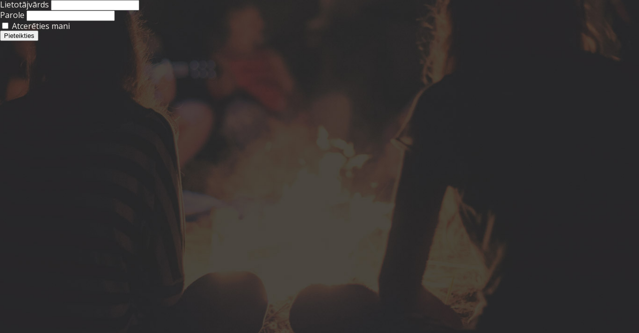

--- FILE ---
content_type: text/html; charset=UTF-8
request_url: https://bbcamping.lv/reservations/andrius-mickusgmail-com/
body_size: 2095
content:

<!DOCTYPE html>
<html>
<head>
	<title>BB camping</title>

	<!-- Style -->
	<link rel="stylesheet" type="text/css" href="https://bbcamping.lv/wp-content/themes/bbcamping2/assets/css/main.css">
	<link href="https://fonts.googleapis.com/css?family=Open+Sans:300,400,800&amp;subset=latin-ext" rel="stylesheet">

	<!-- General meta -->
	<meta charset="UTF-8">
	<meta http-equiv="X-UA-Compatible" content="IE=edge,chrome=1">
	<meta name="viewport" content="minimum-scale=1.0, maximum-scale=1.0, width=device-width, user-scalable=no"/>
	<meta name="author" content="BB CAMPING">
	<meta name="description" content="BB camping, kempinga mājiņas liepāja, brīvdienas liepājā, kempings liepāja, kempings kurzeme, kempimgs baltijas jūra, telšu vietas liepāja, kemperu vietas Liepājā"/>

	<!-- Scripts -->
	<script type="text/javascript" src="https://bbcamping.lv/wp-content/themes/bbcamping2/assets/js/jquery-2.2.3.min.js"></script>
	<script type="text/javascript" src="https://bbcamping.lv/wp-content/themes/bbcamping2/assets/js/jquery.slimscroll.min.js"></script>
	<script type="text/javascript" src="https://bbcamping.lv/wp-content/themes/bbcamping2/assets/js/jquery-ui.min.js"></script>
	<script type="text/javascript" src="https://bbcamping.lv/wp-content/themes/bbcamping2/assets/js/swiper.jquery.umd.min.js"></script>
	<script type="text/javascript" src="https://bbcamping.lv/wp-content/themes/bbcamping2/assets/js/jquery.form-validator.min.js"></script>
	<script type="text/javascript" src="https://bbcamping.lv/wp-content/themes/bbcamping2/assets/js/functions.js"></script>
	<script type="text/javascript" src="https://bbcamping.lv/wp-content/themes/bbcamping2/assets/js/main.js"></script>

	<!-- Google tag (gtag.js) -->
	<script async src="https://www.googletagmanager.com/gtag/js?id=G-PCXJEG45VW"></script>
	<script>
	window.dataLayer = window.dataLayer || [];
	function gtag(){dataLayer.push(arguments);}
	gtag('js', new Date());

	gtag('config', 'G-PCXJEG45VW');
	</script>

	<!-- FavIcon -->
	<link rel="apple-touch-icon" sizes="180x180" href="https://bbcamping.lv/wp-content/themes/bbcamping2/assets/images/misc/apple-touch-icon.png">
	<link rel="icon" type="image/png" href="https://bbcamping.lv/wp-content/themes/bbcamping2/assets/images/misc/favicon-32x32.png" sizes="32x32">
	<link rel="icon" type="image/png" href="https://bbcamping.lv/wp-content/themes/bbcamping2/assets/images/misc/favicon-16x16.png" sizes="16x16">
	<link rel="manifest" href="https://bbcamping.lv/wp-content/themes/bbcamping2/assets/images/misc/manifest.json">
	<link rel="mask-icon" href="https://bbcamping.lv/wp-content/themes/bbcamping2/assets/images/misc/safari-pinned-tab.svg" color="#5bbad5">
	<link rel="shortcut icon" href="https://bbcamping.lv/wp-content/themes/bbcamping2/assets/images/misc/favicon.ico">
	<meta name="msapplication-config" content="https://bbcamping.lv/wp-content/themes/bbcamping2/assets/images/misc/browserconfig.xml">
	<meta name="theme-color" content="#ffffff">

</head>

<body data-lang="lv" data-ajaxurl="https://bbcamping.lv/wp-admin/admin-ajax.php">
	<form name="loginform" id="loginform" action="https://bbcamping.lv/backend/" method="post"><p class="login-username">
				<label for="user_login">Lietotājvārds</label>
				<input type="text" name="log" id="user_login" autocomplete="username" class="input" value="" size="20" />
			</p><p class="login-password">
				<label for="user_pass">Parole</label>
				<input type="password" name="pwd" id="user_pass" autocomplete="current-password" spellcheck="false" class="input" value="" size="20" />
			</p><p class="login-remember"><label><input name="rememberme" type="checkbox" id="rememberme" value="forever" /> Atcerēties mani</label></p><p class="login-submit">
				<input type="submit" name="wp-submit" id="wp-submit" class="button button-primary" value="Pieteikties" />
				<input type="hidden" name="redirect_to" value="https://bbcamping.lv/reservations/andrius-mickusgmail-com/" />
			</p></form>
<div class="gallery">

	<a href="" class="close-gallery"></a>

	<div class="table">
		<div class="cell middle">
			<div class="gallery-container">

				<div class="arrows">
					<a href="" class="prev"></a>
					<a href="" class="next"></a>
				</div>

				<div class="gallery-wrapper">
					<div class="gallery-swiper">
												    <div class="swiper-wrapper">
						        									<div class="swiper-slide">
										<div class="pic">
											<img src="https://bbcamping.lv/wp-content/uploads/2017/03/T7A6720-1024x683.jpg" />
										</div>
									</div>
						        									<div class="swiper-slide">
										<div class="pic">
											<img src="https://bbcamping.lv/wp-content/uploads/2023/04/BB-camping-1-1024x720.jpg" />
										</div>
									</div>
						        									<div class="swiper-slide">
										<div class="pic">
											<img src="https://bbcamping.lv/wp-content/uploads/2023/04/09-copy-1024x768.jpg" />
										</div>
									</div>
						        									<div class="swiper-slide">
										<div class="pic">
											<img src="https://bbcamping.lv/wp-content/uploads/2023/04/EdgarsFoto_WEB_1009-1024x682.jpg" />
										</div>
									</div>
						        									<div class="swiper-slide">
										<div class="pic">
											<img src="https://bbcamping.lv/wp-content/uploads/2023/04/13-974x1024.jpg" />
										</div>
									</div>
						        									<div class="swiper-slide">
										<div class="pic">
											<img src="https://bbcamping.lv/wp-content/uploads/2023/04/3-856x1024.jpg" />
										</div>
									</div>
						        									<div class="swiper-slide">
										<div class="pic">
											<img src="https://bbcamping.lv/wp-content/uploads/2023/04/5-765x1024.jpg" />
										</div>
									</div>
						        									<div class="swiper-slide">
										<div class="pic">
											<img src="https://bbcamping.lv/wp-content/uploads/2023/04/10-686x1024.jpg" />
										</div>
									</div>
						        									<div class="swiper-slide">
										<div class="pic">
											<img src="https://bbcamping.lv/wp-content/uploads/2023/04/01-copy-768x1024.jpeg" />
										</div>
									</div>
						        									<div class="swiper-slide">
										<div class="pic">
											<img src="https://bbcamping.lv/wp-content/uploads/2023/04/03-copy-768x1024.jpeg" />
										</div>
									</div>
						        									<div class="swiper-slide">
										<div class="pic">
											<img src="https://bbcamping.lv/wp-content/uploads/2023/04/06-copy-768x1024.jpeg" />
										</div>
									</div>
						        									<div class="swiper-slide">
										<div class="pic">
											<img src="https://bbcamping.lv/wp-content/uploads/2023/04/04-copy-768x1024.jpeg" />
										</div>
									</div>
						        									<div class="swiper-slide">
										<div class="pic">
											<img src="https://bbcamping.lv/wp-content/uploads/2023/04/02-copy-768x1024.jpeg" />
										</div>
									</div>
						        									<div class="swiper-slide">
										<div class="pic">
											<img src="https://bbcamping.lv/wp-content/uploads/2023/04/05-copy-768x1024.jpeg" />
										</div>
									</div>
						        									<div class="swiper-slide">
										<div class="pic">
											<img src="https://bbcamping.lv/wp-content/uploads/2025/03/IMG_9320-copy-768x1024.jpg" />
										</div>
									</div>
						        									<div class="swiper-slide">
										<div class="pic">
											<img src="https://bbcamping.lv/wp-content/uploads/2025/03/IMG_8314-2-copy-1024x768.jpg" />
										</div>
									</div>
						        									<div class="swiper-slide">
										<div class="pic">
											<img src="https://bbcamping.lv/wp-content/uploads/2023/04/BB_25-1024x683.jpg" />
										</div>
									</div>
						        									<div class="swiper-slide">
										<div class="pic">
											<img src="https://bbcamping.lv/wp-content/uploads/2023/04/BB-cafe-2-1024x682.jpg" />
										</div>
									</div>
						        									<div class="swiper-slide">
										<div class="pic">
											<img src="https://bbcamping.lv/wp-content/uploads/2023/04/BB_19-copy-1024x768.jpg" />
										</div>
									</div>
						        									<div class="swiper-slide">
										<div class="pic">
											<img src="https://bbcamping.lv/wp-content/uploads/2023/04/BB_18-768x1024.jpg" />
										</div>
									</div>
						        									<div class="swiper-slide">
										<div class="pic">
											<img src="https://bbcamping.lv/wp-content/uploads/2017/04/DSC_0441.jpg" />
										</div>
									</div>
						        									<div class="swiper-slide">
										<div class="pic">
											<img src="https://bbcamping.lv/wp-content/uploads/2023/04/BB_21-1024x768.jpg" />
										</div>
									</div>
						        									<div class="swiper-slide">
										<div class="pic">
											<img src="https://bbcamping.lv/wp-content/uploads/2023/04/BB_22-1024x683.jpg" />
										</div>
									</div>
						        									<div class="swiper-slide">
										<div class="pic">
											<img src="https://bbcamping.lv/wp-content/uploads/2023/04/CAFE_7-1024x682.jpg" />
										</div>
									</div>
						        									<div class="swiper-slide">
										<div class="pic">
											<img src="https://bbcamping.lv/wp-content/uploads/2023/04/BB_9-768x1024.jpg" />
										</div>
									</div>
						        									<div class="swiper-slide">
										<div class="pic">
											<img src="https://bbcamping.lv/wp-content/uploads/2023/04/BB-camping_4-1024x682.jpg" />
										</div>
									</div>
						        									<div class="swiper-slide">
										<div class="pic">
											<img src="https://bbcamping.lv/wp-content/uploads/2023/04/BB-camping_5-1024x687.jpg" />
										</div>
									</div>
						        									<div class="swiper-slide">
										<div class="pic">
											<img src="https://bbcamping.lv/wp-content/uploads/2023/04/BB-camping-2-1024x683.jpg" />
										</div>
									</div>
						        									<div class="swiper-slide">
										<div class="pic">
											<img src="https://bbcamping.lv/wp-content/uploads/2023/04/BB-camping_6-1024x682.jpg" />
										</div>
									</div>
						        									<div class="swiper-slide">
										<div class="pic">
											<img src="https://bbcamping.lv/wp-content/uploads/2023/04/camping-1024x682.jpg" />
										</div>
									</div>
						        									<div class="swiper-slide">
										<div class="pic">
											<img src="https://bbcamping.lv/wp-content/uploads/2023/04/BB-camping-3-1024x682.jpg" />
										</div>
									</div>
						        									<div class="swiper-slide">
										<div class="pic">
											<img src="https://bbcamping.lv/wp-content/uploads/2023/04/BB-camping_3-1024x683.jpg" />
										</div>
									</div>
						        									<div class="swiper-slide">
										<div class="pic">
											<img src="https://bbcamping.lv/wp-content/uploads/2023/04/BB-camping_7-1024x682.jpg" />
										</div>
									</div>
						        									<div class="swiper-slide">
										<div class="pic">
											<img src="https://bbcamping.lv/wp-content/uploads/2023/04/EdgarsFoto_WEB_1006-1024x682.jpg" />
										</div>
									</div>
						        									<div class="swiper-slide">
										<div class="pic">
											<img src="https://bbcamping.lv/wp-content/uploads/2023/04/2-1007x1024.jpg" />
										</div>
									</div>
						        									<div class="swiper-slide">
										<div class="pic">
											<img src="https://bbcamping.lv/wp-content/uploads/2023/03/4E52ABBE-328C-49B8-B10A-C27E3AC62876-768x1024.jpeg" />
										</div>
									</div>
						        									<div class="swiper-slide">
										<div class="pic">
											<img src="https://bbcamping.lv/wp-content/uploads/2023/04/12-1024x996.jpg" />
										</div>
									</div>
						        									<div class="swiper-slide">
										<div class="pic">
											<img src="https://bbcamping.lv/wp-content/uploads/2023/04/14-656x1024.jpg" />
										</div>
									</div>
						        									<div class="swiper-slide">
										<div class="pic">
											<img src="https://bbcamping.lv/wp-content/uploads/2023/04/6-1024x737.jpg" />
										</div>
									</div>
						        									<div class="swiper-slide">
										<div class="pic">
											<img src="https://bbcamping.lv/wp-content/uploads/2023/04/1-784x1024.jpg" />
										</div>
									</div>
						        									<div class="swiper-slide">
										<div class="pic">
											<img src="https://bbcamping.lv/wp-content/uploads/2023/03/9FA9CA4E-9F63-4FEA-A538-A9F0F47E53F1-2-768x1024.jpeg" />
										</div>
									</div>
						        									<div class="swiper-slide">
										<div class="pic">
											<img src="https://bbcamping.lv/wp-content/uploads/2025/03/IMG_1083-copy-682x1024.jpg" />
										</div>
									</div>
						        									<div class="swiper-slide">
										<div class="pic">
											<img src="https://bbcamping.lv/wp-content/uploads/2025/03/IMG_1109-copy-1024x682.jpg" />
										</div>
									</div>
						        									<div class="swiper-slide">
										<div class="pic">
											<img src="https://bbcamping.lv/wp-content/uploads/2025/03/IMG_1112-copy-1024x682.jpg" />
										</div>
									</div>
						        									<div class="swiper-slide">
										<div class="pic">
											<img src="https://bbcamping.lv/wp-content/uploads/2025/03/IMG_1050-copy-1024x682.jpg" />
										</div>
									</div>
						        									<div class="swiper-slide">
										<div class="pic">
											<img src="https://bbcamping.lv/wp-content/uploads/2025/03/IMG_1058-copy-1024x682.jpg" />
										</div>
									</div>
						        									<div class="swiper-slide">
										<div class="pic">
											<img src="https://bbcamping.lv/wp-content/uploads/2025/03/IMG_1125-copy-683x1024.jpg" />
										</div>
									</div>
						        									<div class="swiper-slide">
										<div class="pic">
											<img src="https://bbcamping.lv/wp-content/uploads/2025/03/IMG_1127-copy-1024x682.jpg" />
										</div>
									</div>
						        									<div class="swiper-slide">
										<div class="pic">
											<img src="https://bbcamping.lv/wp-content/uploads/2023/04/EdgarsFoto_WEB_1023-1024x682.jpg" />
										</div>
									</div>
						        									<div class="swiper-slide">
										<div class="pic">
											<img src="https://bbcamping.lv/wp-content/uploads/2023/04/BB-wakepark-8-1024x683.jpg" />
										</div>
									</div>
						        									<div class="swiper-slide">
										<div class="pic">
											<img src="https://bbcamping.lv/wp-content/uploads/2023/04/BB-wakepark-9-1024x683.jpg" />
										</div>
									</div>
						        									<div class="swiper-slide">
										<div class="pic">
											<img src="https://bbcamping.lv/wp-content/uploads/2017/04/BB11-1024x683.jpg" />
										</div>
									</div>
						        									<div class="swiper-slide">
										<div class="pic">
											<img src="https://bbcamping.lv/wp-content/uploads/2023/04/BB_16-1024x683.jpg" />
										</div>
									</div>
						        									<div class="swiper-slide">
										<div class="pic">
											<img src="https://bbcamping.lv/wp-content/uploads/2023/04/BB_14-1024x683.jpg" />
										</div>
									</div>
						        									<div class="swiper-slide">
										<div class="pic">
											<img src="https://bbcamping.lv/wp-content/uploads/2023/04/BB_13-1024x683.jpg" />
										</div>
									</div>
						        									<div class="swiper-slide">
										<div class="pic">
											<img src="https://bbcamping.lv/wp-content/uploads/2023/04/BB_12-copy-1024x683.jpg" />
										</div>
									</div>
						        									<div class="swiper-slide">
										<div class="pic">
											<img src="https://bbcamping.lv/wp-content/uploads/2017/04/baļļa_01-1024x683.jpg" />
										</div>
									</div>
						        									<div class="swiper-slide">
										<div class="pic">
											<img src="https://bbcamping.lv/wp-content/uploads/2023/04/EdgarsFoto_WEB_1022-1024x682.jpg" />
										</div>
									</div>
						        									<div class="swiper-slide">
										<div class="pic">
											<img src="https://bbcamping.lv/wp-content/uploads/2023/04/BB-cafe-4-1024x682.jpg" />
										</div>
									</div>
						        									<div class="swiper-slide">
										<div class="pic">
											<img src="https://bbcamping.lv/wp-content/uploads/2023/04/BB-wakepark-4-1024x683.jpg" />
										</div>
									</div>
						        									<div class="swiper-slide">
										<div class="pic">
											<img src="https://bbcamping.lv/wp-content/uploads/2023/04/BB-wakepark-2-1024x682.jpg" />
										</div>
									</div>
						        									<div class="swiper-slide">
										<div class="pic">
											<img src="https://bbcamping.lv/wp-content/uploads/2023/04/BB-wakepark-1-1024x683.jpg" />
										</div>
									</div>
						        									<div class="swiper-slide">
										<div class="pic">
											<img src="https://bbcamping.lv/wp-content/uploads/2023/04/BB-cafe-1-1024x683.jpg" />
										</div>
									</div>
						        									<div class="swiper-slide">
										<div class="pic">
											<img src="https://bbcamping.lv/wp-content/uploads/2023/04/BB-cafe-3-1024x683.jpg" />
										</div>
									</div>
						        									<div class="swiper-slide">
										<div class="pic">
											<img src="https://bbcamping.lv/wp-content/uploads/2023/04/07-copy-1024x768.jpg" />
										</div>
									</div>
						        									<div class="swiper-slide">
										<div class="pic">
											<img src="https://bbcamping.lv/wp-content/uploads/2023/04/08-copy-1024x768.jpg" />
										</div>
									</div>
						        									<div class="swiper-slide">
										<div class="pic">
											<img src="https://bbcamping.lv/wp-content/uploads/2017/04/IMG_1056_1-1024x403.jpg" />
										</div>
									</div>
						        									<div class="swiper-slide">
										<div class="pic">
											<img src="https://bbcamping.lv/wp-content/uploads/2017/04/MS_4816_01-1024x768.jpg" />
										</div>
									</div>
						        									<div class="swiper-slide">
										<div class="pic">
											<img src="https://bbcamping.lv/wp-content/uploads/2017/04/IMG_1229-1024x683.jpg" />
										</div>
									</div>
						        									<div class="swiper-slide">
										<div class="pic">
											<img src="https://bbcamping.lv/wp-content/uploads/2017/04/7Q6A4591_01-1024x683.jpg" />
										</div>
									</div>
						        									<div class="swiper-slide">
										<div class="pic">
											<img src="https://bbcamping.lv/wp-content/uploads/2017/03/bg-camping.jpg" />
										</div>
									</div>
						        						    </div>
						
					</div>
				</div>
			</div>
		</div>
	</div>
</div>

<div class="preloader">
	<div class="table">
		<div class="cell middle">
			<span></span>
		</div>
	</div>
</div>

<!-- <div class="popup">
	<div class="table">
		<div class="cell middle">
			<div class="popup-container">
				<a href="" class="close-popup"></a>
				<a class="pic" target="_blank" href="https://www.facebook.com/events/207107756490994">
					<img src="">
				</a>
			</div>
		</div>
	</div>
</div> -->

</body>
</html>

--- FILE ---
content_type: text/javascript
request_url: https://bbcamping.lv/wp-content/themes/bbcamping2/assets/js/jquery.form-validator.min.js
body_size: 8745
content:
/**
 * jQuery Form Validator
 * ------------------------------------------
 * Created by Victor Jonsson <http://www.victorjonsson.se>
 *
 * @website http://formvalidator.net/
 * @license Dual licensed under the MIT or GPL Version 2 licenses
 * @version 2.2.42
 */
(function($){"use strict";var $window=$(window),_getInputParentContainer=function($elem){if($elem.valAttr("error-msg-container")){return $($elem.valAttr("error-msg-container"))}else{var $parent=$elem.parent();if(!$parent.hasClass("form-group")&&!$parent.closest("form").hasClass("form-horizontal")){var $formGroup=$parent.closest(".form-group");if($formGroup.length){return $formGroup.eq(0)}}return $parent}},_applyErrorStyle=function($elem,conf){$elem.addClass(conf.errorElementClass).removeClass("valid");_getInputParentContainer($elem).addClass(conf.inputParentClassOnError).removeClass(conf.inputParentClassOnSuccess);if(conf.borderColorOnError!==""){$elem.css("border-color",conf.borderColorOnError)}},_removeErrorStyle=function($elem,conf){$elem.each(function(){var $this=$(this);_setInlineErrorMessage($this,"",conf,conf.errorMessagePosition);$this.removeClass("valid").removeClass(conf.errorElementClass).css("border-color","");_getInputParentContainer($this).removeClass(conf.inputParentClassOnError).removeClass(conf.inputParentClassOnSuccess).find("."+conf.errorMessageClass).remove()})},_setInlineErrorMessage=function($input,mess,conf,$messageContainer){var custom=document.getElementById($input.attr("name")+"_err_msg"),setErrorMessage=function($elem){$window.trigger("validationErrorDisplay",[$input,$elem]);$elem.html(mess)};if(custom){setErrorMessage($(custom))}else if(typeof $messageContainer=="object"){var $found=false;$messageContainer.find("."+conf.errorMessageClass).each(function(){if(this.inputReferer==$input[0]){$found=$(this);return false}});if($found){if(!mess){$found.remove()}else{setErrorMessage($found)}}else{var $mess=$('<div class="'+conf.errorMessageClass+'"></div>');setErrorMessage($mess);$mess[0].inputReferer=$input[0];$messageContainer.prepend($mess)}}else{var $parent=_getInputParentContainer($input),$mess=$parent.find("."+conf.errorMessageClass+".help-block");if($mess.length==0){$mess=$("<span></span>").addClass("help-block").addClass(conf.errorMessageClass);$mess.appendTo($parent)}setErrorMessage($mess)}},_templateMessage=function($form,title,errorMessages,conf){var messages=conf.errorMessageTemplate.messages.replace(/\{errorTitle\}/g,title),fields=[],container;$.each(errorMessages,function(i,msg){fields.push(conf.errorMessageTemplate.field.replace(/\{msg\}/g,msg))});messages=messages.replace(/\{fields\}/g,fields.join(""));container=conf.errorMessageTemplate.container.replace(/\{errorMessageClass\}/g,conf.errorMessageClass);container=container.replace(/\{messages\}/g,messages);$form.children().eq(0).before(container)};$.fn.validateOnBlur=function(language,conf){this.find("*[data-validation]").bind("blur.validation",function(){$(this).validateInputOnBlur(language,conf,true,"blur")});if(conf.validateCheckboxRadioOnClick){this.find("input[type=checkbox][data-validation],input[type=radio][data-validation]").bind("click.validation",function(){$(this).validateInputOnBlur(language,conf,true,"click")})}return this};$.fn.validateOnEvent=function(language,settings){this.find("*[data-validation-event]").each(function(){var $el=$(this),etype=$el.valAttr("event");if(etype){$el.unbind(etype+".validation").bind(etype+".validation",function(){$(this).validateInputOnBlur(language,settings,true,etype)})}});return this};$.fn.showHelpOnFocus=function(attrName){if(!attrName){attrName="data-validation-help"}this.find(".has-help-txt").valAttr("has-keyup-event",false).removeClass("has-help-txt");this.find("textarea,input").each(function(){var $elem=$(this),className="jquery_form_help_"+($elem.attr("name")||"").replace(/(:|\.|\[|\])/g,""),help=$elem.attr(attrName);if(help){$elem.addClass("has-help-txt").unbind("focus.help").bind("focus.help",function(){var $help=$elem.parent().find("."+className);if($help.length==0){$help=$("<span />").addClass(className).addClass("help").addClass("help-block").text(help).hide();$elem.after($help)}$help.fadeIn()}).unbind("blur.help").bind("blur.help",function(){$(this).parent().find("."+className).fadeOut("slow")})}});return this};$.fn.validateInputOnBlur=function(language,conf,attachKeyupEvent,eventType){$.formUtils.eventType=eventType;if((this.valAttr("suggestion-nr")||this.valAttr("postpone")||this.hasClass("hasDatepicker"))&&!window.postponedValidation){var _self=this,postponeTime=this.valAttr("postpone")||200;window.postponedValidation=function(){_self.validateInputOnBlur(language,conf,attachKeyupEvent,eventType);window.postponedValidation=false};setTimeout(function(){if(window.postponedValidation){window.postponedValidation()}},postponeTime);return this}language=$.extend({},$.formUtils.LANG,language||{});_removeErrorStyle(this,conf);var $elem=this,$form=$elem.closest("form"),validationRule=$elem.attr(conf.validationRuleAttribute),result=$.formUtils.validateInput($elem,language,conf,$form,eventType);if(result.isValid){if(result.shouldChangeDisplay){$elem.addClass("valid");_getInputParentContainer($elem).addClass(conf.inputParentClassOnSuccess)}}else if(!result.isValid){_applyErrorStyle($elem,conf);_setInlineErrorMessage($elem,result.errorMsg,conf,conf.errorMessagePosition);if(attachKeyupEvent){$elem.unbind("keyup.validation").bind("keyup.validation",function(){$(this).validateInputOnBlur(language,conf,false,"keyup")})}}return this};$.fn.valAttr=function(name,val){if(val===undefined){return this.attr("data-validation-"+name)}else if(val===false||val===null){return this.removeAttr("data-validation-"+name)}else{if(name.length>0)name="-"+name;return this.attr("data-validation"+name,val)}};$.fn.isValid=function(language,conf,displayError){if($.formUtils.isLoadingModules){var $self=this;setTimeout(function(){$self.isValid(language,conf,displayError)},200);return null}conf=$.extend({},$.formUtils.defaultConfig(),conf||{});language=$.extend({},$.formUtils.LANG,language||{});displayError=displayError!==false;if($.formUtils.errorDisplayPreventedWhenHalted){delete $.formUtils.errorDisplayPreventedWhenHalted;displayError=false}$.formUtils.isValidatingEntireForm=true;$.formUtils.haltValidation=false;var addErrorMessage=function(mess,$elem){if($.inArray(mess,errorMessages)<0){errorMessages.push(mess)}errorInputs.push($elem);$elem.attr("current-error",mess);if(displayError)_applyErrorStyle($elem,conf)},checkedInputs=[],errorMessages=[],errorInputs=[],$form=this,ignoreInput=function(name,type){if(type==="submit"||type==="button"||type=="reset"){return true}return $.inArray(name,conf.ignore||[])>-1};if(displayError){$form.find("."+conf.errorMessageClass+".alert").remove();_removeErrorStyle($form.find("."+conf.errorElementClass+",.valid"),conf)}$form.find("input,textarea,select").filter(':not([type="submit"],[type="button"])').each(function(){var $elem=$(this),elementType=$elem.attr("type"),isCheckboxOrRadioBtn=elementType=="radio"||elementType=="checkbox",elementName=$elem.attr("name");if(!ignoreInput(elementName,elementType)&&(!isCheckboxOrRadioBtn||$.inArray(elementName,checkedInputs)<0)){if(isCheckboxOrRadioBtn)checkedInputs.push(elementName);var result=$.formUtils.validateInput($elem,language,conf,$form,"submit");if(result.shouldChangeDisplay){if(!result.isValid){addErrorMessage(result.errorMsg,$elem)}else if(result.isValid){$elem.valAttr("current-error",false).addClass("valid");_getInputParentContainer($elem).addClass(conf.inputParentClassOnSuccess)}}}});if(typeof conf.onValidate=="function"){var errors=conf.onValidate($form);if($.isArray(errors)){$.each(errors,function(i,err){addErrorMessage(err.message,err.element)})}else if(errors&&errors.element&&errors.message){addErrorMessage(errors.message,errors.element)}}$.formUtils.isValidatingEntireForm=false;if(!$.formUtils.haltValidation&&errorInputs.length>0){if(displayError){if(conf.errorMessagePosition==="top"){_templateMessage($form,language.errorTitle,errorMessages,conf)}else if(conf.errorMessagePosition==="custom"){if(typeof conf.errorMessageCustom==="function"){conf.errorMessageCustom($form,language.errorTitle,errorMessages,conf)}}else{$.each(errorInputs,function(i,$input){_setInlineErrorMessage($input,$input.attr("current-error"),conf,conf.errorMessagePosition)})}if(conf.scrollToTopOnError){$window.scrollTop($form.offset().top-20)}}return false}if(!displayError&&$.formUtils.haltValidation){$.formUtils.errorDisplayPreventedWhenHalted=true}return!$.formUtils.haltValidation};$.fn.validateForm=function(language,conf){if(window.console&&typeof window.console.warn=="function"){window.console.warn("Use of deprecated function $.validateForm, use $.isValid instead")}return this.isValid(language,conf,true)};$.fn.restrictLength=function(maxLengthElement){new $.formUtils.lengthRestriction(this,maxLengthElement);return this};$.fn.addSuggestions=function(settings){var sugs=false;this.find("input").each(function(){var $field=$(this);sugs=$.split($field.attr("data-suggestions"));if(sugs.length>0&&!$field.hasClass("has-suggestions")){$.formUtils.suggest($field,sugs,settings);$field.addClass("has-suggestions")}});return this};$.split=function(val,callback){if(typeof callback!="function"){if(!val)return[];var values=[];$.each(val.split(callback?callback:/[,|\-\s]\s*/g),function(i,str){str=$.trim(str);if(str.length)values.push(str)});return values}else if(val){$.each(val.split(/[,|\-\s]\s*/g),function(i,str){str=$.trim(str);if(str.length)return callback(str,i)})}};$.validate=function(conf){var defaultConf=$.extend($.formUtils.defaultConfig(),{form:"form",validateOnEvent:false,validateOnBlur:true,validateCheckboxRadioOnClick:true,showHelpOnFocus:true,addSuggestions:true,modules:"",onModulesLoaded:null,language:false,onSuccess:false,onError:false,onElementValidate:false});conf=$.extend(defaultConf,conf||{});if(conf.lang&&conf.lang!="en"){var langModule="lang/"+conf.lang+".js";conf.modules+=conf.modules.length?","+langModule:langModule}$(conf.form).each(function(i,form){var $form=$(form);$window.trigger("formValidationSetup",[$form,conf]);$form.find(".has-help-txt").unbind("focus.validation").unbind("blur.validation");$form.removeClass("has-validation-callback").unbind("submit.validation").unbind("reset.validation").find("input[data-validation],textarea[data-validation]").unbind("blur.validation");$form.bind("submit.validation",function(){var $form=$(this);if($.formUtils.haltValidation){return false}if($.formUtils.isLoadingModules){setTimeout(function(){$form.trigger("submit.validation")},200);return false}var valid=$form.isValid(conf.language,conf);if($.formUtils.haltValidation){return false}else{if(valid&&typeof conf.onSuccess=="function"){var callbackResponse=conf.onSuccess($form);if(callbackResponse===false){return false}}else if(!valid&&typeof conf.onError=="function"){conf.onError($form);return false}else{return valid}}}).bind("reset.validation",function(){$(this).find("."+conf.errorMessageClass+".alert").remove();_removeErrorStyle($(this).find("."+conf.errorElementClass+",.valid"),conf)}).addClass("has-validation-callback");if(conf.showHelpOnFocus){$form.showHelpOnFocus()}if(conf.addSuggestions){$form.addSuggestions()}if(conf.validateOnBlur){$form.validateOnBlur(conf.language,conf);$form.bind("html5ValidationAttrsFound",function(){$form.validateOnBlur(conf.language,conf)})}if(conf.validateOnEvent){$form.validateOnEvent(conf.language,conf)}});if(conf.modules!=""){$.formUtils.loadModules(conf.modules,false,function(){if(typeof conf.onModulesLoaded=="function"){conf.onModulesLoaded()}$window.trigger("validatorsLoaded",[typeof conf.form=="string"?$(conf.form):conf.form,conf])})}};$.formUtils={defaultConfig:function(){return{ignore:[],errorElementClass:"error",borderColorOnError:"#b94a48",errorMessageClass:"form-error",validationRuleAttribute:"data-validation",validationErrorMsgAttribute:"data-validation-error-msg",errorMessagePosition:"element",errorMessageTemplate:{container:'<div class="{errorMessageClass} alert alert-danger">{messages}</div>',messages:"<strong>{errorTitle}</strong><ul>{fields}</ul>",field:"<li>{msg}</li>"},errorMessageCustom:_templateMessage,scrollToTopOnError:true,dateFormat:"yyyy-mm-dd",addValidClassOnAll:false,decimalSeparator:".",inputParentClassOnError:"has-error",inputParentClassOnSuccess:"has-success"}},validators:{},_events:{load:[],valid:[],invalid:[]},haltValidation:false,isValidatingEntireForm:false,addValidator:function(validator){var name=validator.name.indexOf("validate_")===0?validator.name:"validate_"+validator.name;if(validator.validateOnKeyUp===undefined)validator.validateOnKeyUp=true;this.validators[name]=validator},isLoadingModules:false,loadedModules:{},loadModules:function(modules,path,fireEvent){if(fireEvent===undefined)fireEvent=true;if($.formUtils.isLoadingModules){setTimeout(function(){$.formUtils.loadModules(modules,path,fireEvent)});return}var hasLoadedAnyModule=false,loadModuleScripts=function(modules,path){var moduleList=$.split(modules),numModules=moduleList.length,moduleLoadedCallback=function(){numModules--;if(numModules==0){$.formUtils.isLoadingModules=false;if(fireEvent&&hasLoadedAnyModule){if(typeof fireEvent=="function"){fireEvent()}else{$window.trigger("validatorsLoaded")}}}};if(numModules>0){$.formUtils.isLoadingModules=true}var cacheSuffix="?_="+(new Date).getTime(),appendToElement=document.getElementsByTagName("head")[0]||document.getElementsByTagName("body")[0];$.each(moduleList,function(i,modName){modName=$.trim(modName);if(modName.length==0){moduleLoadedCallback()}else{var scriptUrl=path+modName+(modName.slice(-3)==".js"?"":".js"),script=document.createElement("SCRIPT");if(scriptUrl in $.formUtils.loadedModules){moduleLoadedCallback()}else{$.formUtils.loadedModules[scriptUrl]=1;hasLoadedAnyModule=true;script.type="text/javascript";script.onload=moduleLoadedCallback;script.src=scriptUrl+(scriptUrl.slice(-7)==".dev.js"?cacheSuffix:"");script.onerror=function(){if("console"in window&&window.console.log){window.console.log("Unable to load form validation module "+scriptUrl)}};script.onreadystatechange=function(){if(this.readyState=="complete"||this.readyState=="loaded"){moduleLoadedCallback();this.onload=null;this.onreadystatechange=null}};appendToElement.appendChild(script)}}})};if(path){loadModuleScripts(modules,path)}else{var findScriptPathAndLoadModules=function(){var foundPath=false;$('script[src*="form-validator"]').each(function(){foundPath=this.src.substr(0,this.src.lastIndexOf("/"))+"/";if(foundPath=="/")foundPath="";return false});if(foundPath!==false){loadModuleScripts(modules,foundPath);return true}return false};if(!findScriptPathAndLoadModules()){$(findScriptPathAndLoadModules)}}},validateInput:function($elem,language,conf,$form,eventContext){$elem.trigger("beforeValidation");conf=conf||$.formUtils.defaultConfig();language=language||$.formUtils.LANG;var value=$elem.val()||"",result={isValid:true,shouldChangeDisplay:true,errorMsg:""},optional=$elem.valAttr("optional"),validationDependsOnCheckedInput=false,validationDependentInputIsChecked=false,validateIfCheckedElement=false,validateIfCheckedElementName=$elem.valAttr("if-checked");if($elem.attr("disabled")){result.shouldChangeDisplay=false;return result}if(validateIfCheckedElementName!=null){validationDependsOnCheckedInput=true;validateIfCheckedElement=$form.find('input[name="'+validateIfCheckedElementName+'"]');if(validateIfCheckedElement.prop("checked")){validationDependentInputIsChecked=true}}var isInvalidNumberInput=!value&&$elem[0].type=="number";if(!value&&optional==="true"&&!isInvalidNumberInput||validationDependsOnCheckedInput&&!validationDependentInputIsChecked){result.shouldChangeDisplay=conf.addValidClassOnAll;return result}var validationRules=$elem.attr(conf.validationRuleAttribute),validationErrorMsg=true;if(!validationRules){result.shouldChangeDisplay=conf.addValidClassOnAll;return result}$.split(validationRules,function(rule){if(rule.indexOf("validate_")!==0){rule="validate_"+rule}var validator=$.formUtils.validators[rule];if(validator&&typeof validator["validatorFunction"]=="function"){if(rule=="validate_checkbox_group"){$elem=$form.find("[name='"+$elem.attr("name")+"']:eq(0)")}var isValid=null;if(eventContext!="keyup"||validator.validateOnKeyUp){isValid=validator.validatorFunction(value,$elem,conf,language,$form)}if(!isValid){validationErrorMsg=null;if(isValid!==null){validationErrorMsg=$elem.attr(conf.validationErrorMsgAttribute+"-"+rule.replace("validate_",""));if(!validationErrorMsg){validationErrorMsg=$elem.attr(conf.validationErrorMsgAttribute);if(!validationErrorMsg){validationErrorMsg=language[validator.errorMessageKey];if(!validationErrorMsg)validationErrorMsg=validator.errorMessage}}}return false}}else{throw new Error('Using undefined validator "'+rule+'"')}}," ");if(typeof validationErrorMsg=="string"){$elem.trigger("validation",false);result.errorMsg=validationErrorMsg;result.isValid=false;result.shouldChangeDisplay=true}else if(validationErrorMsg===null){result.shouldChangeDisplay=conf.addValidClassOnAll}else{$elem.trigger("validation",true);result.shouldChangeDisplay=true}if(typeof conf.onElementValidate=="function"&&result!==null){conf.onElementValidate(result.isValid,$elem,$form,validationErrorMsg)}return result},parseDate:function(val,dateFormat){var divider=dateFormat.replace(/[a-zA-Z]/gi,"").substring(0,1),regexp="^",formatParts=dateFormat.split(divider||null),matches,day,month,year;$.each(formatParts,function(i,part){regexp+=(i>0?"\\"+divider:"")+"(\\d{"+part.length+"})"});regexp+="$";matches=val.match(new RegExp(regexp));if(matches===null){return false}var findDateUnit=function(unit,formatParts,matches){for(var i=0;i<formatParts.length;i++){if(formatParts[i].substring(0,1)===unit){return $.formUtils.parseDateInt(matches[i+1])}}return-1};month=findDateUnit("m",formatParts,matches);day=findDateUnit("d",formatParts,matches);year=findDateUnit("y",formatParts,matches);if(month===2&&day>28&&(year%4!==0||year%100===0&&year%400!==0)||month===2&&day>29&&(year%4===0||year%100!==0&&year%400===0)||month>12||month===0){return false}if(this.isShortMonth(month)&&day>30||!this.isShortMonth(month)&&day>31||day===0){return false}return[year,month,day]},parseDateInt:function(val){if(val.indexOf("0")===0){val=val.replace("0","")}return parseInt(val,10)},isShortMonth:function(m){return m%2===0&&m<7||m%2!==0&&m>7},lengthRestriction:function($inputElement,$maxLengthElement){var maxChars=parseInt($maxLengthElement.text(),10),charsLeft=0,countCharacters=function(){var numChars=$inputElement.val().length;if(numChars>maxChars){var currScrollTopPos=$inputElement.scrollTop();$inputElement.val($inputElement.val().substring(0,maxChars));$inputElement.scrollTop(currScrollTopPos)}charsLeft=maxChars-numChars;if(charsLeft<0)charsLeft=0;$maxLengthElement.text(charsLeft)};$($inputElement).bind("keydown keyup keypress focus blur",countCharacters).bind("cut paste",function(){setTimeout(countCharacters,100)});$(document).bind("ready",countCharacters)},numericRangeCheck:function(value,rangeAllowed){var range=$.split(rangeAllowed),minmax=parseInt(rangeAllowed.substr(3),10);if(range.length==1&&rangeAllowed.indexOf("min")==-1&&rangeAllowed.indexOf("max")==-1){range=[rangeAllowed,rangeAllowed]}if(range.length==2&&(value<parseInt(range[0],10)||value>parseInt(range[1],10))){return["out",range[0],range[1]]}else if(rangeAllowed.indexOf("min")===0&&value<minmax){return["min",minmax]}else if(rangeAllowed.indexOf("max")===0&&value>minmax){return["max",minmax]}return["ok"]},_numSuggestionElements:0,_selectedSuggestion:null,_previousTypedVal:null,suggest:function($elem,suggestions,settings){var conf={css:{maxHeight:"150px",background:"#FFF",lineHeight:"150%",textDecoration:"underline",overflowX:"hidden",overflowY:"auto",border:"#CCC solid 1px",borderTop:"none",cursor:"pointer"},activeSuggestionCSS:{background:"#E9E9E9"}},setSuggsetionPosition=function($suggestionContainer,$input){var offset=$input.offset();$suggestionContainer.css({width:$input.outerWidth(),left:offset.left+"px",top:offset.top+$input.outerHeight()+"px"})};if(settings)$.extend(conf,settings);conf.css["position"]="absolute";conf.css["z-index"]=9999;$elem.attr("autocomplete","off");if(this._numSuggestionElements===0){$window.bind("resize",function(){$(".jquery-form-suggestions").each(function(){var $container=$(this),suggestID=$container.attr("data-suggest-container");setSuggsetionPosition($container,$(".suggestions-"+suggestID).eq(0))})})}this._numSuggestionElements++;var onSelectSuggestion=function($el){var suggestionId=$el.valAttr("suggestion-nr");$.formUtils._selectedSuggestion=null;$.formUtils._previousTypedVal=null;$(".jquery-form-suggestion-"+suggestionId).fadeOut("fast")};$elem.data("suggestions",suggestions).valAttr("suggestion-nr",this._numSuggestionElements).unbind("focus.suggest").bind("focus.suggest",function(){$(this).trigger("keyup");$.formUtils._selectedSuggestion=null}).unbind("keyup.suggest").bind("keyup.suggest",function(){var $input=$(this),foundSuggestions=[],val=$.trim($input.val()).toLocaleLowerCase();if(val==$.formUtils._previousTypedVal){return}else{$.formUtils._previousTypedVal=val}var hasTypedSuggestion=false,suggestionId=$input.valAttr("suggestion-nr"),$suggestionContainer=$(".jquery-form-suggestion-"+suggestionId);$suggestionContainer.scrollTop(0);if(val!=""){var findPartial=val.length>2;$.each($input.data("suggestions"),function(i,suggestion){var lowerCaseVal=suggestion.toLocaleLowerCase();if(lowerCaseVal==val){foundSuggestions.push("<strong>"+suggestion+"</strong>");hasTypedSuggestion=true;return false}else if(lowerCaseVal.indexOf(val)===0||findPartial&&lowerCaseVal.indexOf(val)>-1){foundSuggestions.push(suggestion.replace(new RegExp(val,"gi"),"<strong>$&</strong>"))}})}if(hasTypedSuggestion||foundSuggestions.length==0&&$suggestionContainer.length>0){$suggestionContainer.hide()}else if(foundSuggestions.length>0&&$suggestionContainer.length==0){$suggestionContainer=$("<div></div>").css(conf.css).appendTo("body");$elem.addClass("suggestions-"+suggestionId);$suggestionContainer.attr("data-suggest-container",suggestionId).addClass("jquery-form-suggestions").addClass("jquery-form-suggestion-"+suggestionId)}else if(foundSuggestions.length>0&&!$suggestionContainer.is(":visible")){$suggestionContainer.show()}if(foundSuggestions.length>0&&val.length!=foundSuggestions[0].length){setSuggsetionPosition($suggestionContainer,$input);$suggestionContainer.html("");$.each(foundSuggestions,function(i,text){$("<div></div>").append(text).css({overflow:"hidden",textOverflow:"ellipsis",whiteSpace:"nowrap",padding:"5px"}).addClass("form-suggest-element").appendTo($suggestionContainer).click(function(){$input.focus();$input.val($(this).text());onSelectSuggestion($input)})})}}).unbind("keydown.validation").bind("keydown.validation",function(e){var code=e.keyCode?e.keyCode:e.which,suggestionId,$suggestionContainer,$input=$(this);if(code==13&&$.formUtils._selectedSuggestion!==null){suggestionId=$input.valAttr("suggestion-nr");$suggestionContainer=$(".jquery-form-suggestion-"+suggestionId);if($suggestionContainer.length>0){var newText=$suggestionContainer.find("div").eq($.formUtils._selectedSuggestion).text();$input.val(newText);onSelectSuggestion($input);e.preventDefault()}}else{suggestionId=$input.valAttr("suggestion-nr");$suggestionContainer=$(".jquery-form-suggestion-"+suggestionId);var $suggestions=$suggestionContainer.children();if($suggestions.length>0&&$.inArray(code,[38,40])>-1){if(code==38){if($.formUtils._selectedSuggestion===null)$.formUtils._selectedSuggestion=$suggestions.length-1;else $.formUtils._selectedSuggestion--;if($.formUtils._selectedSuggestion<0)$.formUtils._selectedSuggestion=$suggestions.length-1}else if(code==40){if($.formUtils._selectedSuggestion===null)$.formUtils._selectedSuggestion=0;else $.formUtils._selectedSuggestion++;if($.formUtils._selectedSuggestion>$suggestions.length-1)$.formUtils._selectedSuggestion=0}var containerInnerHeight=$suggestionContainer.innerHeight(),containerScrollTop=$suggestionContainer.scrollTop(),suggestionHeight=$suggestionContainer.children().eq(0).outerHeight(),activeSuggestionPosY=suggestionHeight*$.formUtils._selectedSuggestion;if(activeSuggestionPosY<containerScrollTop||activeSuggestionPosY>containerScrollTop+containerInnerHeight){$suggestionContainer.scrollTop(activeSuggestionPosY)}$suggestions.removeClass("active-suggestion").css("background","none").eq($.formUtils._selectedSuggestion).addClass("active-suggestion").css(conf.activeSuggestionCSS);e.preventDefault();return false}}}).unbind("blur.suggest").bind("blur.suggest",function(){onSelectSuggestion($(this))});return $elem},LANG:{errorTitle:"Form submission failed!",requiredFields:"You have not answered all required fields",badTime:"You have not given a correct time",badEmail:"You have not given a correct e-mail address",badTelephone:"You have not given a correct phone number",badSecurityAnswer:"You have not given a correct answer to the security question",badDate:"You have not given a correct date",lengthBadStart:"The input value must be between ",lengthBadEnd:" characters",lengthTooLongStart:"The input value is longer than ",lengthTooShortStart:"The input value is shorter than ",notConfirmed:"Input values could not be confirmed",badDomain:"Incorrect domain value",badUrl:"The input value is not a correct URL",badCustomVal:"The input value is incorrect",andSpaces:" and spaces ",badInt:"The input value was not a correct number",badSecurityNumber:"Your social security number was incorrect",badUKVatAnswer:"Incorrect UK VAT Number",badStrength:"The password isn't strong enough",badNumberOfSelectedOptionsStart:"You have to choose at least ",badNumberOfSelectedOptionsEnd:" answers",badAlphaNumeric:"The input value can only contain alphanumeric characters ",badAlphaNumericExtra:" and ",wrongFileSize:"The file you are trying to upload is too large (max %s)",wrongFileType:"Only files of type %s is allowed",groupCheckedRangeStart:"Please choose between ",groupCheckedTooFewStart:"Please choose at least ",groupCheckedTooManyStart:"Please choose a maximum of ",groupCheckedEnd:" item(s)",badCreditCard:"The credit card number is not correct",badCVV:"The CVV number was not correct",wrongFileDim:"Incorrect image dimensions,",imageTooTall:"the image can not be taller than",imageTooWide:"the image can not be wider than",imageTooSmall:"the image was too small",min:"min",max:"max",imageRatioNotAccepted:"Image ratio is not be accepted"}};$.formUtils.addValidator({name:"email",validatorFunction:function(email){var emailParts=email.toLowerCase().split("@");if(emailParts.length==2){return $.formUtils.validators.validate_domain.validatorFunction(emailParts[1])&&!/[^\w\+\.\-]/.test(emailParts[0])&&emailParts[0].length>0}return false},errorMessage:"",errorMessageKey:"badEmail"});$.formUtils.addValidator({name:"domain",validatorFunction:function(val){return val.length>0&&val.length<=253&&!/[^a-zA-Z0-9]/.test(val.slice(-2))&&!/[^a-zA-Z0-9]/.test(val.substr(0,1))&&!/[^a-zA-Z0-9\.\-]/.test(val)&&val.split("..").length==1&&val.split(".").length>1},errorMessage:"",errorMessageKey:"badDomain"});$.formUtils.addValidator({name:"required",validatorFunction:function(val,$el,config,language,$form){switch($el.attr("type")){case"checkbox":return $el.is(":checked");case"radio":return $form.find('input[name="'+$el.attr("name")+'"]').filter(":checked").length>0;default:return $.trim(val)!==""}},errorMessage:"",errorMessageKey:"requiredFields"});$.formUtils.addValidator({name:"length",validatorFunction:function(val,$el,conf,lang){var lengthAllowed=$el.valAttr("length"),type=$el.attr("type");if(lengthAllowed==undefined){alert('Please add attribute "data-validation-length" to '+$el[0].nodeName+" named "+$el.attr("name"));return true}var len=type=="file"&&$el.get(0).files!==undefined?$el.get(0).files.length:val.length,lengthCheckResults=$.formUtils.numericRangeCheck(len,lengthAllowed),checkResult;switch(lengthCheckResults[0]){case"out":this.errorMessage=lang.lengthBadStart+lengthAllowed+lang.lengthBadEnd;checkResult=false;break;case"min":this.errorMessage=lang.lengthTooShortStart+lengthCheckResults[1]+lang.lengthBadEnd;checkResult=false;break;case"max":this.errorMessage=lang.lengthTooLongStart+lengthCheckResults[1]+lang.lengthBadEnd;checkResult=false;break;default:checkResult=true}return checkResult},errorMessage:"",errorMessageKey:""});$.formUtils.addValidator({name:"url",validatorFunction:function(url){var urlFilter=/^(https?|ftp):\/\/((((\w|-|\.|~|[\u00A0-\uD7FF\uF900-\uFDCF\uFDF0-\uFFEF])|(%[\da-f]{2})|[!\$&'\(\)\*\+,;=]|:)*@)?(((\d|[1-9]\d|1\d\d|2[0-4]\d|25[0-5])\.(\d|[1-9]\d|1\d\d|2[0-4]\d|25[0-5])\.(\d|[1-9]\d|1\d\d|2[0-4]\d|25[0-5])\.(\d|[1-9]\d|1\d\d|2[0-4]\d|25[0-5]))|((([a-z]|\d|[\u00A0-\uD7FF\uF900-\uFDCF\uFDF0-\uFFEF])|(([a-z]|\d|[\u00A0-\uD7FF\uF900-\uFDCF\uFDF0-\uFFEF])(\w|-|\.|~|[\u00A0-\uD7FF\uF900-\uFDCF\uFDF0-\uFFEF])*([a-z]|\d|[\u00A0-\uD7FF\uF900-\uFDCF\uFDF0-\uFFEF])))\.)+(([a-z]|[\u00A0-\uD7FF\uF900-\uFDCF\uFDF0-\uFFEF])|(([a-z]|[\u00A0-\uD7FF\uF900-\uFDCF\uFDF0-\uFFEF])(\w|-|\.|~|[\u00A0-\uD7FF\uF900-\uFDCF\uFDF0-\uFFEF])*([a-z]|[\u00A0-\uD7FF\uF900-\uFDCF\uFDF0-\uFFEF])))\.?)(:\d*)?)(\/(((\w|-|\.|~|[\u00A0-\uD7FF\uF900-\uFDCF\uFDF0-\uFFEF])|(%[\da-f]{2})|[!\$&'\(\)\*\+,;=]|:|@)+(\/((\w|-|\.|~|[\u00A0-\uD7FF\uF900-\uFDCF\uFDF0-\uFFEF])|(%[\da-f]{2})|[!\$&'\(\)\*\+,;=]|:|@)*)*)?)?(\?((([a-z]|\d|\[|\]|-|\.|_|~|[\u00A0-\uD7FF\uF900-\uFDCF\uFDF0-\uFFEF])|(%[\da-f]{2})|[!\$&'\(\)\*\+,;=]|:|@)|[\uE000-\uF8FF]|\/|\?)*)?(\#(((\w|-|\.|~|[\u00A0-\uD7FF\uF900-\uFDCF\uFDF0-\uFFEF])|(%[\da-f]{2})|[!\$&'\(\)\*\+,;=]|:|@)|\/|\?)*)?$/i;if(urlFilter.test(url)){var domain=url.split("://")[1],domainSlashPos=domain.indexOf("/");if(domainSlashPos>-1)domain=domain.substr(0,domainSlashPos);return $.formUtils.validators.validate_domain.validatorFunction(domain)}return false},errorMessage:"",errorMessageKey:"badUrl"});$.formUtils.addValidator({name:"number",validatorFunction:function(val,$el,conf){if(val!==""){var allowing=$el.valAttr("allowing")||"",decimalSeparator=$el.valAttr("decimal-separator")||conf.decimalSeparator,allowsRange=false,begin,end,steps=$el.valAttr("step")||"",allowsSteps=false;if(allowing.indexOf("number")==-1)allowing+=",number";if(allowing.indexOf("negative")==-1&&val.indexOf("-")===0){return false}if(allowing.indexOf("range")>-1){begin=parseFloat(allowing.substring(allowing.indexOf("[")+1,allowing.indexOf(";")));end=parseFloat(allowing.substring(allowing.indexOf(";")+1,allowing.indexOf("]")));allowsRange=true}if(steps!="")allowsSteps=true;if(decimalSeparator==","){if(val.indexOf(".")>-1){return false}val=val.replace(",",".")}if(allowing.indexOf("number")>-1&&val.replace(/[0-9-]/g,"")===""&&(!allowsRange||val>=begin&&val<=end)&&(!allowsSteps||val%steps==0)){return true}if(allowing.indexOf("float")>-1&&val.match(new RegExp("^([0-9-]+)\\.([0-9]+)$"))!==null&&(!allowsRange||val>=begin&&val<=end)&&(!allowsSteps||val%steps==0)){return true}}return false},errorMessage:"",errorMessageKey:"badInt"});$.formUtils.addValidator({name:"alphanumeric",validatorFunction:function(val,$el,conf,language){var patternStart="^([a-zA-Z0-9",patternEnd="]+)$",additionalChars=$el.valAttr("allowing"),pattern="";if(additionalChars){pattern=patternStart+additionalChars+patternEnd;var extra=additionalChars.replace(/\\/g,"");if(extra.indexOf(" ")>-1){extra=extra.replace(" ","");extra+=language.andSpaces||$.formUtils.LANG.andSpaces}this.errorMessage=language.badAlphaNumeric+language.badAlphaNumericExtra+extra}else{pattern=patternStart+patternEnd;this.errorMessage=language.badAlphaNumeric}return new RegExp(pattern).test(val)},errorMessage:"",errorMessageKey:""});$.formUtils.addValidator({name:"custom",validatorFunction:function(val,$el,conf){var regexp=new RegExp($el.valAttr("regexp"));return regexp.test(val)},errorMessage:"",errorMessageKey:"badCustomVal"});$.formUtils.addValidator({name:"date",validatorFunction:function(date,$el,conf){var dateFormat=$el.valAttr("format")||conf.dateFormat||"yyyy-mm-dd";return $.formUtils.parseDate(date,dateFormat)!==false},errorMessage:"",errorMessageKey:"badDate"});$.formUtils.addValidator({name:"checkbox_group",validatorFunction:function(val,$el,conf,lang,$form){var isValid=true,elname=$el.attr("name"),$checkBoxes=$("input[type=checkbox][name^='"+elname+"']",$form),checkedCount=$checkBoxes.filter(":checked").length,qtyAllowed=$el.valAttr("qty");
if(qtyAllowed==undefined){var elementType=$el.get(0).nodeName;alert('Attribute "data-validation-qty" is missing from '+elementType+" named "+$el.attr("name"))}var qtyCheckResults=$.formUtils.numericRangeCheck(checkedCount,qtyAllowed);switch(qtyCheckResults[0]){case"out":this.errorMessage=lang.groupCheckedRangeStart+qtyAllowed+lang.groupCheckedEnd;isValid=false;break;case"min":this.errorMessage=lang.groupCheckedTooFewStart+qtyCheckResults[1]+lang.groupCheckedEnd;isValid=false;break;case"max":this.errorMessage=lang.groupCheckedTooManyStart+qtyCheckResults[1]+lang.groupCheckedEnd;isValid=false;break;default:isValid=true}if(!isValid){var _triggerOnBlur=function(){$checkBoxes.unbind("click",_triggerOnBlur);$checkBoxes.filter("*[data-validation]").validateInputOnBlur(lang,conf,false,"blur")};$checkBoxes.bind("click",_triggerOnBlur)}return isValid}})})(jQuery);
